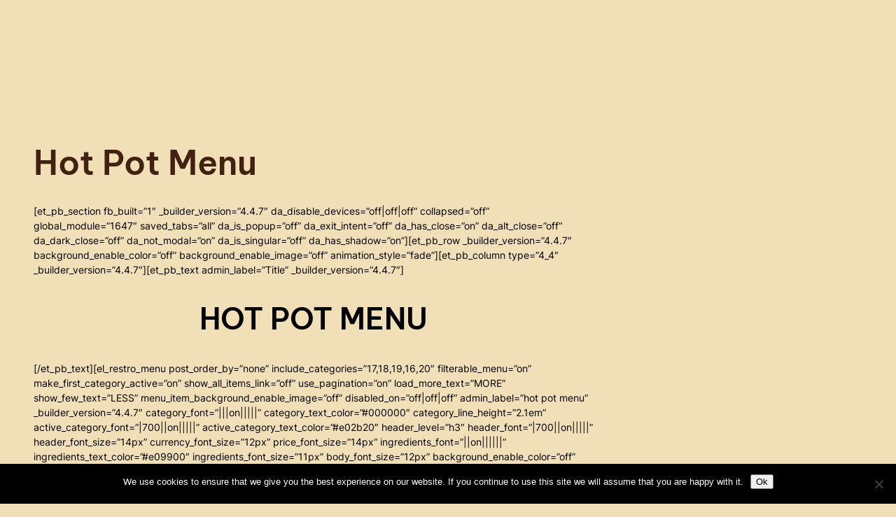

--- FILE ---
content_type: text/html; charset=UTF-8
request_url: https://www.banhmiexpress.be/hot-pot-menu/
body_size: 18379
content:
<!DOCTYPE html>
<html lang="en-GB">
<head>
	<meta charset="UTF-8" />
	<meta name="viewport" content="width=device-width, initial-scale=1" />
<meta name='robots' content='index, follow, max-image-preview:large, max-snippet:-1, max-video-preview:-1' />

<!-- Google Tag Manager for WordPress by gtm4wp.com -->
<script data-cfasync="false" data-pagespeed-no-defer>
	var gtm4wp_datalayer_name = "dataLayer";
	var dataLayer = dataLayer || [];
</script>
<!-- End Google Tag Manager for WordPress by gtm4wp.com -->
	<!-- This site is optimized with the Yoast SEO plugin v26.8 - https://yoast.com/product/yoast-seo-wordpress/ -->
	<link rel="canonical" href="https://www.banhmiexpress.be/hot-pot-menu/" />
	<meta property="og:locale" content="en_GB" />
	<meta property="og:type" content="article" />
	<meta property="og:title" content="Hot pot menu - Banh Mi Express" />
	<meta property="og:description" content="[et_pb_section fb_built=&#8221;1&#8243; _builder_version=&#8221;4.4.7&#8243; da_disable_devices=&#8221;off|off|off&#8221; collapsed=&#8221;off&#8221; global_module=&#8221;1647&#8243; saved_tabs=&#8221;all&#8221; da_is_popup=&#8221;off&#8221; da_exit_intent=&#8221;off&#8221; da_has_close=&#8221;on&#8221; da_alt_close=&#8221;off&#8221; da_dark_close=&#8221;off&#8221; da_not_modal=&#8221;on&#8221; da_is_singular=&#8221;off&#8221; da_has_shadow=&#8221;on&#8221;][et_pb_row _builder_version=&#8221;4.4.7&#8243; background_enable_color=&#8221;off&#8221; background_enable_image=&#8221;off&#8221; animation_style=&#8221;fade&#8221;][et_pb_column type=&#8221;4_4&#8243; _builder_version=&#8221;4.4.7&#8243;][et_pb_text admin_label=&#8221;Title&#8221; _builder_version=&#8221;4.4.7&#8243;] HOT POT MENU [/et_pb_text][el_restro_menu post_order_by=&#8221;none&#8221; include_categories=&#8221;17,18,19,16,20&#8243; filterable_menu=&#8221;on&#8221; make_first_category_active=&#8221;on&#8221; show_all_items_link=&#8221;off&#8221; use_pagination=&#8221;on&#8221; load_more_text=&#8221;MORE&#8221; show_few_text=&#8221;LESS&#8221; menu_item_background_enable_image=&#8221;off&#8221; disabled_on=&#8221;off|off|off&#8221; admin_label=&#8221;hot pot menu&#8221; _builder_version=&#8221;4.4.7&#8243; category_font=&#8221;|||on|||||&#8221; category_text_color=&#8221;#000000&#8243; category_line_height=&#8221;2.1em&#8221; active_category_font=&#8221;|700||on|||||&#8221; active_category_text_color=&#8221;#e02b20&#8243; header_level=&#8221;h3&#8243; header_font=&#8221;|700||on|||||&#8221; header_font_size=&#8221;14px&#8221; currency_font_size=&#8221;12px&#8221; price_font_size=&#8221;14px&#8221; ingredients_font=&#8221;||on||||||&#8221; ingredients_text_color=&#8221;#e09900&#8243; ingredients_font_size=&#8221;11px&#8221; body_font_size=&#8221;12px&#8221; [&hellip;]" />
	<meta property="og:url" content="https://www.banhmiexpress.be/hot-pot-menu/" />
	<meta property="og:site_name" content="Banh Mi Express" />
	<meta property="article:modified_time" content="2020-11-01T15:51:54+00:00" />
	<meta name="twitter:card" content="summary_large_image" />
	<meta name="twitter:label1" content="Estimated reading time" />
	<meta name="twitter:data1" content="1 minute" />
	<script type="application/ld+json" class="yoast-schema-graph">{"@context":"https://schema.org","@graph":[{"@type":"WebPage","@id":"https://www.banhmiexpress.be/hot-pot-menu/","url":"https://www.banhmiexpress.be/hot-pot-menu/","name":"Hot pot menu - Banh Mi Express","isPartOf":{"@id":"https://www.banhmiexpress.be/#website"},"datePublished":"2020-11-01T15:11:26+00:00","dateModified":"2020-11-01T15:51:54+00:00","breadcrumb":{"@id":"https://www.banhmiexpress.be/hot-pot-menu/#breadcrumb"},"inLanguage":"en-GB","potentialAction":[{"@type":"ReadAction","target":["https://www.banhmiexpress.be/hot-pot-menu/"]}]},{"@type":"BreadcrumbList","@id":"https://www.banhmiexpress.be/hot-pot-menu/#breadcrumb","itemListElement":[{"@type":"ListItem","position":1,"name":"Home","item":"https://www.banhmiexpress.be/"},{"@type":"ListItem","position":2,"name":"Hot pot menu"}]},{"@type":"WebSite","@id":"https://www.banhmiexpress.be/#website","url":"https://www.banhmiexpress.be/","name":"Banh Mi Express","description":"Banh Mi Express - Vietnamese Streetfood","potentialAction":[{"@type":"SearchAction","target":{"@type":"EntryPoint","urlTemplate":"https://www.banhmiexpress.be/?s={search_term_string}"},"query-input":{"@type":"PropertyValueSpecification","valueRequired":true,"valueName":"search_term_string"}}],"inLanguage":"en-GB"}]}</script>
	<!-- / Yoast SEO plugin. -->


<title>Hot pot menu - Banh Mi Express</title>
<link rel='dns-prefetch' href='//www.googletagmanager.com' />
<link href='https://fonts.gstatic.com' crossorigin='anonymous' rel='preconnect' />
<link href='https://ajax.googleapis.com' rel='preconnect' />
<link href='https://fonts.googleapis.com' rel='preconnect' />
<link rel="alternate" type="application/rss+xml" title="Banh Mi Express &raquo; Feed" href="https://www.banhmiexpress.be/feed/" />
<link rel="alternate" type="application/rss+xml" title="Banh Mi Express &raquo; Comments Feed" href="https://www.banhmiexpress.be/comments/feed/" />
<link rel="alternate" title="oEmbed (JSON)" type="application/json+oembed" href="https://www.banhmiexpress.be/wp-json/oembed/1.0/embed?url=https%3A%2F%2Fwww.banhmiexpress.be%2Fhot-pot-menu%2F" />
<link rel="alternate" title="oEmbed (XML)" type="text/xml+oembed" href="https://www.banhmiexpress.be/wp-json/oembed/1.0/embed?url=https%3A%2F%2Fwww.banhmiexpress.be%2Fhot-pot-menu%2F&#038;format=xml" />
<style id='superb-addons-variable-fallbacks-inline-css'>
:root{--wp--preset--color--primary:#1f7cec;--wp--preset--color--primary-hover:#3993ff;--wp--preset--color--base:#fff;--wp--preset--color--featured:#0a284b;--wp--preset--color--contrast-light:#fff;--wp--preset--color--contrast-dark:#000;--wp--preset--color--mono-1:#0d3c74;--wp--preset--color--mono-2:#64748b;--wp--preset--color--mono-3:#e2e8f0;--wp--preset--color--mono-4:#f8fafc;--wp--preset--spacing--superbspacing-xxsmall:clamp(5px,1vw,10px);--wp--preset--spacing--superbspacing-xsmall:clamp(10px,2vw,20px);--wp--preset--spacing--superbspacing-small:clamp(20px,4vw,40px);--wp--preset--spacing--superbspacing-medium:clamp(30px,6vw,60px);--wp--preset--spacing--superbspacing-large:clamp(40px,8vw,80px);--wp--preset--spacing--superbspacing-xlarge:clamp(50px,10vw,100px);--wp--preset--spacing--superbspacing-xxlarge:clamp(60px,12vw,120px);--wp--preset--font-size--superbfont-tiny:clamp(10px,0.625rem + ((1vw - 3.2px) * 0.227),12px);--wp--preset--font-size--superbfont-xxsmall:clamp(12px,0.75rem + ((1vw - 3.2px) * 0.227),14px);--wp--preset--font-size--superbfont-xsmall:clamp(16px,1rem + ((1vw - 3.2px) * 1),16px);--wp--preset--font-size--superbfont-small:clamp(16px,1rem + ((1vw - 3.2px) * 0.227),18px);--wp--preset--font-size--superbfont-medium:clamp(18px,1.125rem + ((1vw - 3.2px) * 0.227),20px);--wp--preset--font-size--superbfont-large:clamp(24px,1.5rem + ((1vw - 3.2px) * 0.909),32px);--wp--preset--font-size--superbfont-xlarge:clamp(32px,2rem + ((1vw - 3.2px) * 1.818),48px);--wp--preset--font-size--superbfont-xxlarge:clamp(40px,2.5rem + ((1vw - 3.2px) * 2.727),64px)}.has-primary-color{color:var(--wp--preset--color--primary)!important}.has-primary-hover-color{color:var(--wp--preset--color--primary-hover)!important}.has-base-color{color:var(--wp--preset--color--base)!important}.has-featured-color{color:var(--wp--preset--color--featured)!important}.has-contrast-light-color{color:var(--wp--preset--color--contrast-light)!important}.has-contrast-dark-color{color:var(--wp--preset--color--contrast-dark)!important}.has-mono-1-color{color:var(--wp--preset--color--mono-1)!important}.has-mono-2-color{color:var(--wp--preset--color--mono-2)!important}.has-mono-3-color{color:var(--wp--preset--color--mono-3)!important}.has-mono-4-color{color:var(--wp--preset--color--mono-4)!important}.has-primary-background-color{background-color:var(--wp--preset--color--primary)!important}.has-primary-hover-background-color{background-color:var(--wp--preset--color--primary-hover)!important}.has-base-background-color{background-color:var(--wp--preset--color--base)!important}.has-featured-background-color{background-color:var(--wp--preset--color--featured)!important}.has-contrast-light-background-color{background-color:var(--wp--preset--color--contrast-light)!important}.has-contrast-dark-background-color{background-color:var(--wp--preset--color--contrast-dark)!important}.has-mono-1-background-color{background-color:var(--wp--preset--color--mono-1)!important}.has-mono-2-background-color{background-color:var(--wp--preset--color--mono-2)!important}.has-mono-3-background-color{background-color:var(--wp--preset--color--mono-3)!important}.has-mono-4-background-color{background-color:var(--wp--preset--color--mono-4)!important}.has-superbfont-tiny-font-size{font-size:var(--wp--preset--font-size--superbfont-tiny)!important}.has-superbfont-xxsmall-font-size{font-size:var(--wp--preset--font-size--superbfont-xxsmall)!important}.has-superbfont-xsmall-font-size{font-size:var(--wp--preset--font-size--superbfont-xsmall)!important}.has-superbfont-small-font-size{font-size:var(--wp--preset--font-size--superbfont-small)!important}.has-superbfont-medium-font-size{font-size:var(--wp--preset--font-size--superbfont-medium)!important}.has-superbfont-large-font-size{font-size:var(--wp--preset--font-size--superbfont-large)!important}.has-superbfont-xlarge-font-size{font-size:var(--wp--preset--font-size--superbfont-xlarge)!important}.has-superbfont-xxlarge-font-size{font-size:var(--wp--preset--font-size--superbfont-xxlarge)!important}
/*# sourceURL=superb-addons-variable-fallbacks-inline-css */
</style>
<style id='wp-img-auto-sizes-contain-inline-css'>
img:is([sizes=auto i],[sizes^="auto," i]){contain-intrinsic-size:3000px 1500px}
/*# sourceURL=wp-img-auto-sizes-contain-inline-css */
</style>
<style id='wp-block-group-inline-css'>
.wp-block-group{box-sizing:border-box}:where(.wp-block-group.wp-block-group-is-layout-constrained){position:relative}
.wp-block-group.is-style-superbaddons-card{background-color:var(--wp--preset--color--contrast-light);border-color:var(--wp--preset--color--mono-3);border-radius:10px;border-style:solid;border-width:1px;box-shadow:0 1px 2px 0 rgba(0,0,0,.05);color:var(--wp--preset--color--contrast-dark);padding:var(--wp--preset--spacing--superbspacing-small)}
/*# sourceURL=wp-block-group-inline-css */
</style>
<style id='wp-block-group-theme-inline-css'>
:where(.wp-block-group.has-background){padding:1.25em 2.375em}
/*# sourceURL=https://www.banhmiexpress.be/wp-includes/blocks/group/theme.min.css */
</style>
<style id='wp-block-template-part-theme-inline-css'>
:root :where(.wp-block-template-part.has-background){margin-bottom:0;margin-top:0;padding:1.25em 2.375em}
/*# sourceURL=https://www.banhmiexpress.be/wp-includes/blocks/template-part/theme.min.css */
</style>
<style id='wp-block-post-title-inline-css'>
.wp-block-post-title{box-sizing:border-box;word-break:break-word}.wp-block-post-title :where(a){display:inline-block;font-family:inherit;font-size:inherit;font-style:inherit;font-weight:inherit;letter-spacing:inherit;line-height:inherit;text-decoration:inherit}
/*# sourceURL=https://www.banhmiexpress.be/wp-includes/blocks/post-title/style.min.css */
</style>
<style id='wp-block-post-content-inline-css'>
.wp-block-post-content{display:flow-root}
/*# sourceURL=https://www.banhmiexpress.be/wp-includes/blocks/post-content/style.min.css */
</style>
<style id='wp-block-site-title-inline-css'>
.wp-block-site-title{box-sizing:border-box}.wp-block-site-title :where(a){color:inherit;font-family:inherit;font-size:inherit;font-style:inherit;font-weight:inherit;letter-spacing:inherit;line-height:inherit;text-decoration:inherit}
/*# sourceURL=https://www.banhmiexpress.be/wp-includes/blocks/site-title/style.min.css */
</style>
<style id='wp-block-social-links-inline-css'>
.wp-block-social-links{background:none;box-sizing:border-box;margin-left:0;padding-left:0;padding-right:0;text-indent:0}.wp-block-social-links .wp-social-link a,.wp-block-social-links .wp-social-link a:hover{border-bottom:0;box-shadow:none;text-decoration:none}.wp-block-social-links .wp-social-link svg{height:1em;width:1em}.wp-block-social-links .wp-social-link span:not(.screen-reader-text){font-size:.65em;margin-left:.5em;margin-right:.5em}.wp-block-social-links.has-small-icon-size{font-size:16px}.wp-block-social-links,.wp-block-social-links.has-normal-icon-size{font-size:24px}.wp-block-social-links.has-large-icon-size{font-size:36px}.wp-block-social-links.has-huge-icon-size{font-size:48px}.wp-block-social-links.aligncenter{display:flex;justify-content:center}.wp-block-social-links.alignright{justify-content:flex-end}.wp-block-social-link{border-radius:9999px;display:block}@media not (prefers-reduced-motion){.wp-block-social-link{transition:transform .1s ease}}.wp-block-social-link{height:auto}.wp-block-social-link a{align-items:center;display:flex;line-height:0}.wp-block-social-link:hover{transform:scale(1.1)}.wp-block-social-links .wp-block-social-link.wp-social-link{display:inline-block;margin:0;padding:0}.wp-block-social-links .wp-block-social-link.wp-social-link .wp-block-social-link-anchor,.wp-block-social-links .wp-block-social-link.wp-social-link .wp-block-social-link-anchor svg,.wp-block-social-links .wp-block-social-link.wp-social-link .wp-block-social-link-anchor:active,.wp-block-social-links .wp-block-social-link.wp-social-link .wp-block-social-link-anchor:hover,.wp-block-social-links .wp-block-social-link.wp-social-link .wp-block-social-link-anchor:visited{color:currentColor;fill:currentColor}:where(.wp-block-social-links:not(.is-style-logos-only)) .wp-social-link{background-color:#f0f0f0;color:#444}:where(.wp-block-social-links:not(.is-style-logos-only)) .wp-social-link-amazon{background-color:#f90;color:#fff}:where(.wp-block-social-links:not(.is-style-logos-only)) .wp-social-link-bandcamp{background-color:#1ea0c3;color:#fff}:where(.wp-block-social-links:not(.is-style-logos-only)) .wp-social-link-behance{background-color:#0757fe;color:#fff}:where(.wp-block-social-links:not(.is-style-logos-only)) .wp-social-link-bluesky{background-color:#0a7aff;color:#fff}:where(.wp-block-social-links:not(.is-style-logos-only)) .wp-social-link-codepen{background-color:#1e1f26;color:#fff}:where(.wp-block-social-links:not(.is-style-logos-only)) .wp-social-link-deviantart{background-color:#02e49b;color:#fff}:where(.wp-block-social-links:not(.is-style-logos-only)) .wp-social-link-discord{background-color:#5865f2;color:#fff}:where(.wp-block-social-links:not(.is-style-logos-only)) .wp-social-link-dribbble{background-color:#e94c89;color:#fff}:where(.wp-block-social-links:not(.is-style-logos-only)) .wp-social-link-dropbox{background-color:#4280ff;color:#fff}:where(.wp-block-social-links:not(.is-style-logos-only)) .wp-social-link-etsy{background-color:#f45800;color:#fff}:where(.wp-block-social-links:not(.is-style-logos-only)) .wp-social-link-facebook{background-color:#0866ff;color:#fff}:where(.wp-block-social-links:not(.is-style-logos-only)) .wp-social-link-fivehundredpx{background-color:#000;color:#fff}:where(.wp-block-social-links:not(.is-style-logos-only)) .wp-social-link-flickr{background-color:#0461dd;color:#fff}:where(.wp-block-social-links:not(.is-style-logos-only)) .wp-social-link-foursquare{background-color:#e65678;color:#fff}:where(.wp-block-social-links:not(.is-style-logos-only)) .wp-social-link-github{background-color:#24292d;color:#fff}:where(.wp-block-social-links:not(.is-style-logos-only)) .wp-social-link-goodreads{background-color:#eceadd;color:#382110}:where(.wp-block-social-links:not(.is-style-logos-only)) .wp-social-link-google{background-color:#ea4434;color:#fff}:where(.wp-block-social-links:not(.is-style-logos-only)) .wp-social-link-gravatar{background-color:#1d4fc4;color:#fff}:where(.wp-block-social-links:not(.is-style-logos-only)) .wp-social-link-instagram{background-color:#f00075;color:#fff}:where(.wp-block-social-links:not(.is-style-logos-only)) .wp-social-link-lastfm{background-color:#e21b24;color:#fff}:where(.wp-block-social-links:not(.is-style-logos-only)) .wp-social-link-linkedin{background-color:#0d66c2;color:#fff}:where(.wp-block-social-links:not(.is-style-logos-only)) .wp-social-link-mastodon{background-color:#3288d4;color:#fff}:where(.wp-block-social-links:not(.is-style-logos-only)) .wp-social-link-medium{background-color:#000;color:#fff}:where(.wp-block-social-links:not(.is-style-logos-only)) .wp-social-link-meetup{background-color:#f6405f;color:#fff}:where(.wp-block-social-links:not(.is-style-logos-only)) .wp-social-link-patreon{background-color:#000;color:#fff}:where(.wp-block-social-links:not(.is-style-logos-only)) .wp-social-link-pinterest{background-color:#e60122;color:#fff}:where(.wp-block-social-links:not(.is-style-logos-only)) .wp-social-link-pocket{background-color:#ef4155;color:#fff}:where(.wp-block-social-links:not(.is-style-logos-only)) .wp-social-link-reddit{background-color:#ff4500;color:#fff}:where(.wp-block-social-links:not(.is-style-logos-only)) .wp-social-link-skype{background-color:#0478d7;color:#fff}:where(.wp-block-social-links:not(.is-style-logos-only)) .wp-social-link-snapchat{background-color:#fefc00;color:#fff;stroke:#000}:where(.wp-block-social-links:not(.is-style-logos-only)) .wp-social-link-soundcloud{background-color:#ff5600;color:#fff}:where(.wp-block-social-links:not(.is-style-logos-only)) .wp-social-link-spotify{background-color:#1bd760;color:#fff}:where(.wp-block-social-links:not(.is-style-logos-only)) .wp-social-link-telegram{background-color:#2aabee;color:#fff}:where(.wp-block-social-links:not(.is-style-logos-only)) .wp-social-link-threads{background-color:#000;color:#fff}:where(.wp-block-social-links:not(.is-style-logos-only)) .wp-social-link-tiktok{background-color:#000;color:#fff}:where(.wp-block-social-links:not(.is-style-logos-only)) .wp-social-link-tumblr{background-color:#011835;color:#fff}:where(.wp-block-social-links:not(.is-style-logos-only)) .wp-social-link-twitch{background-color:#6440a4;color:#fff}:where(.wp-block-social-links:not(.is-style-logos-only)) .wp-social-link-twitter{background-color:#1da1f2;color:#fff}:where(.wp-block-social-links:not(.is-style-logos-only)) .wp-social-link-vimeo{background-color:#1eb7ea;color:#fff}:where(.wp-block-social-links:not(.is-style-logos-only)) .wp-social-link-vk{background-color:#4680c2;color:#fff}:where(.wp-block-social-links:not(.is-style-logos-only)) .wp-social-link-wordpress{background-color:#3499cd;color:#fff}:where(.wp-block-social-links:not(.is-style-logos-only)) .wp-social-link-whatsapp{background-color:#25d366;color:#fff}:where(.wp-block-social-links:not(.is-style-logos-only)) .wp-social-link-x{background-color:#000;color:#fff}:where(.wp-block-social-links:not(.is-style-logos-only)) .wp-social-link-yelp{background-color:#d32422;color:#fff}:where(.wp-block-social-links:not(.is-style-logos-only)) .wp-social-link-youtube{background-color:red;color:#fff}:where(.wp-block-social-links.is-style-logos-only) .wp-social-link{background:none}:where(.wp-block-social-links.is-style-logos-only) .wp-social-link svg{height:1.25em;width:1.25em}:where(.wp-block-social-links.is-style-logos-only) .wp-social-link-amazon{color:#f90}:where(.wp-block-social-links.is-style-logos-only) .wp-social-link-bandcamp{color:#1ea0c3}:where(.wp-block-social-links.is-style-logos-only) .wp-social-link-behance{color:#0757fe}:where(.wp-block-social-links.is-style-logos-only) .wp-social-link-bluesky{color:#0a7aff}:where(.wp-block-social-links.is-style-logos-only) .wp-social-link-codepen{color:#1e1f26}:where(.wp-block-social-links.is-style-logos-only) .wp-social-link-deviantart{color:#02e49b}:where(.wp-block-social-links.is-style-logos-only) .wp-social-link-discord{color:#5865f2}:where(.wp-block-social-links.is-style-logos-only) .wp-social-link-dribbble{color:#e94c89}:where(.wp-block-social-links.is-style-logos-only) .wp-social-link-dropbox{color:#4280ff}:where(.wp-block-social-links.is-style-logos-only) .wp-social-link-etsy{color:#f45800}:where(.wp-block-social-links.is-style-logos-only) .wp-social-link-facebook{color:#0866ff}:where(.wp-block-social-links.is-style-logos-only) .wp-social-link-fivehundredpx{color:#000}:where(.wp-block-social-links.is-style-logos-only) .wp-social-link-flickr{color:#0461dd}:where(.wp-block-social-links.is-style-logos-only) .wp-social-link-foursquare{color:#e65678}:where(.wp-block-social-links.is-style-logos-only) .wp-social-link-github{color:#24292d}:where(.wp-block-social-links.is-style-logos-only) .wp-social-link-goodreads{color:#382110}:where(.wp-block-social-links.is-style-logos-only) .wp-social-link-google{color:#ea4434}:where(.wp-block-social-links.is-style-logos-only) .wp-social-link-gravatar{color:#1d4fc4}:where(.wp-block-social-links.is-style-logos-only) .wp-social-link-instagram{color:#f00075}:where(.wp-block-social-links.is-style-logos-only) .wp-social-link-lastfm{color:#e21b24}:where(.wp-block-social-links.is-style-logos-only) .wp-social-link-linkedin{color:#0d66c2}:where(.wp-block-social-links.is-style-logos-only) .wp-social-link-mastodon{color:#3288d4}:where(.wp-block-social-links.is-style-logos-only) .wp-social-link-medium{color:#000}:where(.wp-block-social-links.is-style-logos-only) .wp-social-link-meetup{color:#f6405f}:where(.wp-block-social-links.is-style-logos-only) .wp-social-link-patreon{color:#000}:where(.wp-block-social-links.is-style-logos-only) .wp-social-link-pinterest{color:#e60122}:where(.wp-block-social-links.is-style-logos-only) .wp-social-link-pocket{color:#ef4155}:where(.wp-block-social-links.is-style-logos-only) .wp-social-link-reddit{color:#ff4500}:where(.wp-block-social-links.is-style-logos-only) .wp-social-link-skype{color:#0478d7}:where(.wp-block-social-links.is-style-logos-only) .wp-social-link-snapchat{color:#fff;stroke:#000}:where(.wp-block-social-links.is-style-logos-only) .wp-social-link-soundcloud{color:#ff5600}:where(.wp-block-social-links.is-style-logos-only) .wp-social-link-spotify{color:#1bd760}:where(.wp-block-social-links.is-style-logos-only) .wp-social-link-telegram{color:#2aabee}:where(.wp-block-social-links.is-style-logos-only) .wp-social-link-threads{color:#000}:where(.wp-block-social-links.is-style-logos-only) .wp-social-link-tiktok{color:#000}:where(.wp-block-social-links.is-style-logos-only) .wp-social-link-tumblr{color:#011835}:where(.wp-block-social-links.is-style-logos-only) .wp-social-link-twitch{color:#6440a4}:where(.wp-block-social-links.is-style-logos-only) .wp-social-link-twitter{color:#1da1f2}:where(.wp-block-social-links.is-style-logos-only) .wp-social-link-vimeo{color:#1eb7ea}:where(.wp-block-social-links.is-style-logos-only) .wp-social-link-vk{color:#4680c2}:where(.wp-block-social-links.is-style-logos-only) .wp-social-link-whatsapp{color:#25d366}:where(.wp-block-social-links.is-style-logos-only) .wp-social-link-wordpress{color:#3499cd}:where(.wp-block-social-links.is-style-logos-only) .wp-social-link-x{color:#000}:where(.wp-block-social-links.is-style-logos-only) .wp-social-link-yelp{color:#d32422}:where(.wp-block-social-links.is-style-logos-only) .wp-social-link-youtube{color:red}.wp-block-social-links.is-style-pill-shape .wp-social-link{width:auto}:root :where(.wp-block-social-links .wp-social-link a){padding:.25em}:root :where(.wp-block-social-links.is-style-logos-only .wp-social-link a){padding:0}:root :where(.wp-block-social-links.is-style-pill-shape .wp-social-link a){padding-left:.6666666667em;padding-right:.6666666667em}.wp-block-social-links:not(.has-icon-color):not(.has-icon-background-color) .wp-social-link-snapchat .wp-block-social-link-label{color:#000}
/*# sourceURL=https://www.banhmiexpress.be/wp-includes/blocks/social-links/style.min.css */
</style>
<style id='wp-block-columns-inline-css'>
.wp-block-columns{box-sizing:border-box;display:flex;flex-wrap:wrap!important}@media (min-width:782px){.wp-block-columns{flex-wrap:nowrap!important}}.wp-block-columns{align-items:normal!important}.wp-block-columns.are-vertically-aligned-top{align-items:flex-start}.wp-block-columns.are-vertically-aligned-center{align-items:center}.wp-block-columns.are-vertically-aligned-bottom{align-items:flex-end}@media (max-width:781px){.wp-block-columns:not(.is-not-stacked-on-mobile)>.wp-block-column{flex-basis:100%!important}}@media (min-width:782px){.wp-block-columns:not(.is-not-stacked-on-mobile)>.wp-block-column{flex-basis:0;flex-grow:1}.wp-block-columns:not(.is-not-stacked-on-mobile)>.wp-block-column[style*=flex-basis]{flex-grow:0}}.wp-block-columns.is-not-stacked-on-mobile{flex-wrap:nowrap!important}.wp-block-columns.is-not-stacked-on-mobile>.wp-block-column{flex-basis:0;flex-grow:1}.wp-block-columns.is-not-stacked-on-mobile>.wp-block-column[style*=flex-basis]{flex-grow:0}:where(.wp-block-columns){margin-bottom:1.75em}:where(.wp-block-columns.has-background){padding:1.25em 2.375em}.wp-block-column{flex-grow:1;min-width:0;overflow-wrap:break-word;word-break:break-word}.wp-block-column.is-vertically-aligned-top{align-self:flex-start}.wp-block-column.is-vertically-aligned-center{align-self:center}.wp-block-column.is-vertically-aligned-bottom{align-self:flex-end}.wp-block-column.is-vertically-aligned-stretch{align-self:stretch}.wp-block-column.is-vertically-aligned-bottom,.wp-block-column.is-vertically-aligned-center,.wp-block-column.is-vertically-aligned-top{width:100%}
/*# sourceURL=https://www.banhmiexpress.be/wp-includes/blocks/columns/style.min.css */
</style>
<style id='wp-block-paragraph-inline-css'>
.is-small-text{font-size:.875em}.is-regular-text{font-size:1em}.is-large-text{font-size:2.25em}.is-larger-text{font-size:3em}.has-drop-cap:not(:focus):first-letter{float:left;font-size:8.4em;font-style:normal;font-weight:100;line-height:.68;margin:.05em .1em 0 0;text-transform:uppercase}body.rtl .has-drop-cap:not(:focus):first-letter{float:none;margin-left:.1em}p.has-drop-cap.has-background{overflow:hidden}:root :where(p.has-background){padding:1.25em 2.375em}:where(p.has-text-color:not(.has-link-color)) a{color:inherit}p.has-text-align-left[style*="writing-mode:vertical-lr"],p.has-text-align-right[style*="writing-mode:vertical-rl"]{rotate:180deg}
/*# sourceURL=https://www.banhmiexpress.be/wp-includes/blocks/paragraph/style.min.css */
</style>
<style id='wp-emoji-styles-inline-css'>

	img.wp-smiley, img.emoji {
		display: inline !important;
		border: none !important;
		box-shadow: none !important;
		height: 1em !important;
		width: 1em !important;
		margin: 0 0.07em !important;
		vertical-align: -0.1em !important;
		background: none !important;
		padding: 0 !important;
	}
/*# sourceURL=wp-emoji-styles-inline-css */
</style>
<style id='wp-block-library-inline-css'>
:root{--wp-block-synced-color:#7a00df;--wp-block-synced-color--rgb:122,0,223;--wp-bound-block-color:var(--wp-block-synced-color);--wp-editor-canvas-background:#ddd;--wp-admin-theme-color:#007cba;--wp-admin-theme-color--rgb:0,124,186;--wp-admin-theme-color-darker-10:#006ba1;--wp-admin-theme-color-darker-10--rgb:0,107,160.5;--wp-admin-theme-color-darker-20:#005a87;--wp-admin-theme-color-darker-20--rgb:0,90,135;--wp-admin-border-width-focus:2px}@media (min-resolution:192dpi){:root{--wp-admin-border-width-focus:1.5px}}.wp-element-button{cursor:pointer}:root .has-very-light-gray-background-color{background-color:#eee}:root .has-very-dark-gray-background-color{background-color:#313131}:root .has-very-light-gray-color{color:#eee}:root .has-very-dark-gray-color{color:#313131}:root .has-vivid-green-cyan-to-vivid-cyan-blue-gradient-background{background:linear-gradient(135deg,#00d084,#0693e3)}:root .has-purple-crush-gradient-background{background:linear-gradient(135deg,#34e2e4,#4721fb 50%,#ab1dfe)}:root .has-hazy-dawn-gradient-background{background:linear-gradient(135deg,#faaca8,#dad0ec)}:root .has-subdued-olive-gradient-background{background:linear-gradient(135deg,#fafae1,#67a671)}:root .has-atomic-cream-gradient-background{background:linear-gradient(135deg,#fdd79a,#004a59)}:root .has-nightshade-gradient-background{background:linear-gradient(135deg,#330968,#31cdcf)}:root .has-midnight-gradient-background{background:linear-gradient(135deg,#020381,#2874fc)}:root{--wp--preset--font-size--normal:16px;--wp--preset--font-size--huge:42px}.has-regular-font-size{font-size:1em}.has-larger-font-size{font-size:2.625em}.has-normal-font-size{font-size:var(--wp--preset--font-size--normal)}.has-huge-font-size{font-size:var(--wp--preset--font-size--huge)}.has-text-align-center{text-align:center}.has-text-align-left{text-align:left}.has-text-align-right{text-align:right}.has-fit-text{white-space:nowrap!important}#end-resizable-editor-section{display:none}.aligncenter{clear:both}.items-justified-left{justify-content:flex-start}.items-justified-center{justify-content:center}.items-justified-right{justify-content:flex-end}.items-justified-space-between{justify-content:space-between}.screen-reader-text{border:0;clip-path:inset(50%);height:1px;margin:-1px;overflow:hidden;padding:0;position:absolute;width:1px;word-wrap:normal!important}.screen-reader-text:focus{background-color:#ddd;clip-path:none;color:#444;display:block;font-size:1em;height:auto;left:5px;line-height:normal;padding:15px 23px 14px;text-decoration:none;top:5px;width:auto;z-index:100000}html :where(.has-border-color){border-style:solid}html :where([style*=border-top-color]){border-top-style:solid}html :where([style*=border-right-color]){border-right-style:solid}html :where([style*=border-bottom-color]){border-bottom-style:solid}html :where([style*=border-left-color]){border-left-style:solid}html :where([style*=border-width]){border-style:solid}html :where([style*=border-top-width]){border-top-style:solid}html :where([style*=border-right-width]){border-right-style:solid}html :where([style*=border-bottom-width]){border-bottom-style:solid}html :where([style*=border-left-width]){border-left-style:solid}html :where(img[class*=wp-image-]){height:auto;max-width:100%}:where(figure){margin:0 0 1em}html :where(.is-position-sticky){--wp-admin--admin-bar--position-offset:var(--wp-admin--admin-bar--height,0px)}@media screen and (max-width:600px){html :where(.is-position-sticky){--wp-admin--admin-bar--position-offset:0px}}
/*# sourceURL=/wp-includes/css/dist/block-library/common.min.css */
</style>
<link rel='stylesheet' id='foodify-patterns-css' href='https://usercontent.one/wp/www.banhmiexpress.be/wp-content/themes/foodify/assets/css/patterns.css?media=1725640402?ver=1745290524' media='all' />
<link rel='stylesheet' id='sonoran-patterns-css' href='https://usercontent.one/wp/www.banhmiexpress.be/wp-content/themes/sonoran/assets/css/patterns.css?media=1725640402?ver=1745290524' media='all' />
<style id='global-styles-inline-css'>
:root{--wp--preset--aspect-ratio--square: 1;--wp--preset--aspect-ratio--4-3: 4/3;--wp--preset--aspect-ratio--3-4: 3/4;--wp--preset--aspect-ratio--3-2: 3/2;--wp--preset--aspect-ratio--2-3: 2/3;--wp--preset--aspect-ratio--16-9: 16/9;--wp--preset--aspect-ratio--9-16: 9/16;--wp--preset--color--black: #000000;--wp--preset--color--cyan-bluish-gray: #abb8c3;--wp--preset--color--white: #ffffff;--wp--preset--color--pale-pink: #f78da7;--wp--preset--color--vivid-red: #cf2e2e;--wp--preset--color--luminous-vivid-orange: #ff6900;--wp--preset--color--luminous-vivid-amber: #fcb900;--wp--preset--color--light-green-cyan: #7bdcb5;--wp--preset--color--vivid-green-cyan: #00d084;--wp--preset--color--pale-cyan-blue: #8ed1fc;--wp--preset--color--vivid-cyan-blue: #0693e3;--wp--preset--color--vivid-purple: #9b51e0;--wp--preset--color--primary: #F59E0B;--wp--preset--color--mono-2: #977A69;--wp--preset--color--contrast-light: #FFFFFF;--wp--preset--color--contrast-dark: #000000;--wp--preset--color--base: #FFFBEB;--wp--preset--color--mono-1: #41210F;--wp--preset--color--mono-3: #F0DFB7;--wp--preset--color--mono-4: #41210F;--wp--preset--color--primary-hover: #FBBF24;--wp--preset--gradient--vivid-cyan-blue-to-vivid-purple: linear-gradient(135deg,rgb(6,147,227) 0%,rgb(155,81,224) 100%);--wp--preset--gradient--light-green-cyan-to-vivid-green-cyan: linear-gradient(135deg,rgb(122,220,180) 0%,rgb(0,208,130) 100%);--wp--preset--gradient--luminous-vivid-amber-to-luminous-vivid-orange: linear-gradient(135deg,rgb(252,185,0) 0%,rgb(255,105,0) 100%);--wp--preset--gradient--luminous-vivid-orange-to-vivid-red: linear-gradient(135deg,rgb(255,105,0) 0%,rgb(207,46,46) 100%);--wp--preset--gradient--very-light-gray-to-cyan-bluish-gray: linear-gradient(135deg,rgb(238,238,238) 0%,rgb(169,184,195) 100%);--wp--preset--gradient--cool-to-warm-spectrum: linear-gradient(135deg,rgb(74,234,220) 0%,rgb(151,120,209) 20%,rgb(207,42,186) 40%,rgb(238,44,130) 60%,rgb(251,105,98) 80%,rgb(254,248,76) 100%);--wp--preset--gradient--blush-light-purple: linear-gradient(135deg,rgb(255,206,236) 0%,rgb(152,150,240) 100%);--wp--preset--gradient--blush-bordeaux: linear-gradient(135deg,rgb(254,205,165) 0%,rgb(254,45,45) 50%,rgb(107,0,62) 100%);--wp--preset--gradient--luminous-dusk: linear-gradient(135deg,rgb(255,203,112) 0%,rgb(199,81,192) 50%,rgb(65,88,208) 100%);--wp--preset--gradient--pale-ocean: linear-gradient(135deg,rgb(255,245,203) 0%,rgb(182,227,212) 50%,rgb(51,167,181) 100%);--wp--preset--gradient--electric-grass: linear-gradient(135deg,rgb(202,248,128) 0%,rgb(113,206,126) 100%);--wp--preset--gradient--midnight: linear-gradient(135deg,rgb(2,3,129) 0%,rgb(40,116,252) 100%);--wp--preset--font-size--small: 13px;--wp--preset--font-size--medium: clamp(14px, 0.875rem + ((1vw - 3.2px) * 0.682), 20px);--wp--preset--font-size--large: clamp(22.041px, 1.378rem + ((1vw - 3.2px) * 1.586), 36px);--wp--preset--font-size--x-large: clamp(25.014px, 1.563rem + ((1vw - 3.2px) * 1.93), 42px);--wp--preset--font-size--superbfont-tiny: clamp(10px, 0.625rem + ((1vw - 3.2px) * 0.227), 12px);--wp--preset--font-size--superbfont-xxsmall: clamp(12px, 0.75rem + ((1vw - 3.2px) * 0.227), 14px);--wp--preset--font-size--superbfont-xsmall: clamp(14px, 0.875rem + ((1vw - 3.2px) * 0.227), 16px);--wp--preset--font-size--superbfont-small: clamp(16px, 1rem + ((1vw - 3.2px) * 0.227), 18px);--wp--preset--font-size--superbfont-medium: clamp(18px, 1.125rem + ((1vw - 3.2px) * 0.227), 20px);--wp--preset--font-size--superbfont-large: clamp(24px, 1.5rem + ((1vw - 3.2px) * 0.909), 32px);--wp--preset--font-size--superbfont-xlarge: clamp(32px, 2rem + ((1vw - 3.2px) * 1.818), 48px);--wp--preset--font-size--superbfont-xxlarge: clamp(40px, 2.5rem + ((1vw - 3.2px) * 2.727), 64px);--wp--preset--font-family--fontprimary: "Inter", sans-serif;--wp--preset--font-family--alegreya: 'Alegreya', Serif;--wp--preset--font-family--be-vietnam-pro: "Be Vietnam Pro", sans-serif;--wp--preset--spacing--20: 0.44rem;--wp--preset--spacing--30: 0.67rem;--wp--preset--spacing--40: 1rem;--wp--preset--spacing--50: 1.5rem;--wp--preset--spacing--60: 2.25rem;--wp--preset--spacing--70: 3.38rem;--wp--preset--spacing--80: 5.06rem;--wp--preset--spacing--superbspacing-xxsmall: clamp(5px, 1vw, 10px);--wp--preset--spacing--superbspacing-xsmall: clamp(10px, 2vw, 20px);--wp--preset--spacing--superbspacing-small: clamp(20px, 4vw, 40px);--wp--preset--spacing--superbspacing-medium: clamp(30px, 6vw, 60px);--wp--preset--spacing--superbspacing-large: clamp(40px, 8vw, 80px);--wp--preset--spacing--superbspacing-xlarge: clamp(50px, 10vw, 100px);--wp--preset--spacing--superbspacing-xxlarge: clamp(60px, 12vw, 120px);--wp--preset--shadow--natural: 6px 6px 9px rgba(0, 0, 0, 0.2);--wp--preset--shadow--deep: 12px 12px 50px rgba(0, 0, 0, 0.4);--wp--preset--shadow--sharp: 6px 6px 0px rgba(0, 0, 0, 0.2);--wp--preset--shadow--outlined: 6px 6px 0px -3px rgb(255, 255, 255), 6px 6px rgb(0, 0, 0);--wp--preset--shadow--crisp: 6px 6px 0px rgb(0, 0, 0);}:root { --wp--style--global--content-size: 1200px;--wp--style--global--wide-size: 1200px; }:where(body) { margin: 0; }.wp-site-blocks { padding-top: var(--wp--style--root--padding-top); padding-bottom: var(--wp--style--root--padding-bottom); }.has-global-padding { padding-right: var(--wp--style--root--padding-right); padding-left: var(--wp--style--root--padding-left); }.has-global-padding > .alignfull { margin-right: calc(var(--wp--style--root--padding-right) * -1); margin-left: calc(var(--wp--style--root--padding-left) * -1); }.has-global-padding :where(:not(.alignfull.is-layout-flow) > .has-global-padding:not(.wp-block-block, .alignfull)) { padding-right: 0; padding-left: 0; }.has-global-padding :where(:not(.alignfull.is-layout-flow) > .has-global-padding:not(.wp-block-block, .alignfull)) > .alignfull { margin-left: 0; margin-right: 0; }.wp-site-blocks > .alignleft { float: left; margin-right: 2em; }.wp-site-blocks > .alignright { float: right; margin-left: 2em; }.wp-site-blocks > .aligncenter { justify-content: center; margin-left: auto; margin-right: auto; }:where(.wp-site-blocks) > * { margin-block-start: 1.5rem; margin-block-end: 0; }:where(.wp-site-blocks) > :first-child { margin-block-start: 0; }:where(.wp-site-blocks) > :last-child { margin-block-end: 0; }:root { --wp--style--block-gap: 1.5rem; }:root :where(.is-layout-flow) > :first-child{margin-block-start: 0;}:root :where(.is-layout-flow) > :last-child{margin-block-end: 0;}:root :where(.is-layout-flow) > *{margin-block-start: 1.5rem;margin-block-end: 0;}:root :where(.is-layout-constrained) > :first-child{margin-block-start: 0;}:root :where(.is-layout-constrained) > :last-child{margin-block-end: 0;}:root :where(.is-layout-constrained) > *{margin-block-start: 1.5rem;margin-block-end: 0;}:root :where(.is-layout-flex){gap: 1.5rem;}:root :where(.is-layout-grid){gap: 1.5rem;}.is-layout-flow > .alignleft{float: left;margin-inline-start: 0;margin-inline-end: 2em;}.is-layout-flow > .alignright{float: right;margin-inline-start: 2em;margin-inline-end: 0;}.is-layout-flow > .aligncenter{margin-left: auto !important;margin-right: auto !important;}.is-layout-constrained > .alignleft{float: left;margin-inline-start: 0;margin-inline-end: 2em;}.is-layout-constrained > .alignright{float: right;margin-inline-start: 2em;margin-inline-end: 0;}.is-layout-constrained > .aligncenter{margin-left: auto !important;margin-right: auto !important;}.is-layout-constrained > :where(:not(.alignleft):not(.alignright):not(.alignfull)){max-width: var(--wp--style--global--content-size);margin-left: auto !important;margin-right: auto !important;}.is-layout-constrained > .alignwide{max-width: var(--wp--style--global--wide-size);}body .is-layout-flex{display: flex;}.is-layout-flex{flex-wrap: wrap;align-items: center;}.is-layout-flex > :is(*, div){margin: 0;}body .is-layout-grid{display: grid;}.is-layout-grid > :is(*, div){margin: 0;}body{background-color: var(--wp--preset--color--mono-3);color: var(--wp--preset--color--contrast);font-family: var(--wp--preset--font-family--fontprimary);font-size: 14px;line-height: 150%;--wp--style--root--padding-top: 0px;--wp--style--root--padding-right: 0px;--wp--style--root--padding-bottom: 0px;--wp--style--root--padding-left: 0px;}a:where(:not(.wp-element-button)){color: inherit;text-decoration: none;}:root :where(a:where(:not(.wp-element-button)):hover){text-decoration: underline;}:root :where(a:where(:not(.wp-element-button)):focus){text-decoration: underline;}h1, h2, h3, h4, h5, h6{font-family: var(--wp--preset--font-family--be-vietnam-pro);font-style: normal;font-weight: 600;line-height: 1.1;text-transform: capitalize;}h1{color: var(--wp--preset--color--mono-1);font-size: var(--wp--preset--font-size--superbfont-xlarge);line-height: 1.2;}h2{font-size: var(--wp--preset--font-size--x-large);line-height: 1.2;}h3{font-size: var(--wp--preset--font-size--large);}h4{font-size: var(--wp--preset--font-size--medium);}h5{font-size: var(--wp--preset--font-size--medium);}h6{font-family: var(--wp--preset--font-family--be-vietnam-pro);font-size: var(--wp--preset--font-size--superbfont-medium);}:root :where(.wp-element-button, .wp-block-button__link){background-color: var(--wp--preset--color--primary);border-radius: 8px;border-width: 0;color: var(--wp--preset--color--contrast-light);font-family: inherit;font-size: inherit;font-style: inherit;font-weight: 600;letter-spacing: inherit;line-height: inherit;padding-top: calc(0.667em + 2px);padding-right: calc(1.333em + 2px);padding-bottom: calc(0.667em + 2px);padding-left: calc(1.333em + 2px);text-decoration: none;text-transform: inherit;}:root :where(.wp-element-button:visited, .wp-block-button__link:visited){color: var(--wp--preset--color--contrast-light);}:root :where(.wp-element-button:hover, .wp-block-button__link:hover){background-color: var(--wp--preset--color--primary-hover);color: var(--wp--preset--color--contrast-light);}:root :where(.wp-element-button:focus, .wp-block-button__link:focus){background-color: var(--wp--preset--color--primary-hover);color: var(--wp--preset--color--contrast-light);}:root :where(.wp-element-button:active, .wp-block-button__link:active){background-color: var(--wp--preset--color--primary-hover);color: var(--wp--preset--color--contrast-light);}.has-black-color{color: var(--wp--preset--color--black) !important;}.has-cyan-bluish-gray-color{color: var(--wp--preset--color--cyan-bluish-gray) !important;}.has-white-color{color: var(--wp--preset--color--white) !important;}.has-pale-pink-color{color: var(--wp--preset--color--pale-pink) !important;}.has-vivid-red-color{color: var(--wp--preset--color--vivid-red) !important;}.has-luminous-vivid-orange-color{color: var(--wp--preset--color--luminous-vivid-orange) !important;}.has-luminous-vivid-amber-color{color: var(--wp--preset--color--luminous-vivid-amber) !important;}.has-light-green-cyan-color{color: var(--wp--preset--color--light-green-cyan) !important;}.has-vivid-green-cyan-color{color: var(--wp--preset--color--vivid-green-cyan) !important;}.has-pale-cyan-blue-color{color: var(--wp--preset--color--pale-cyan-blue) !important;}.has-vivid-cyan-blue-color{color: var(--wp--preset--color--vivid-cyan-blue) !important;}.has-vivid-purple-color{color: var(--wp--preset--color--vivid-purple) !important;}.has-primary-color{color: var(--wp--preset--color--primary) !important;}.has-mono-2-color{color: var(--wp--preset--color--mono-2) !important;}.has-contrast-light-color{color: var(--wp--preset--color--contrast-light) !important;}.has-contrast-dark-color{color: var(--wp--preset--color--contrast-dark) !important;}.has-base-color{color: var(--wp--preset--color--base) !important;}.has-mono-1-color{color: var(--wp--preset--color--mono-1) !important;}.has-mono-3-color{color: var(--wp--preset--color--mono-3) !important;}.has-mono-4-color{color: var(--wp--preset--color--mono-4) !important;}.has-primary-hover-color{color: var(--wp--preset--color--primary-hover) !important;}.has-black-background-color{background-color: var(--wp--preset--color--black) !important;}.has-cyan-bluish-gray-background-color{background-color: var(--wp--preset--color--cyan-bluish-gray) !important;}.has-white-background-color{background-color: var(--wp--preset--color--white) !important;}.has-pale-pink-background-color{background-color: var(--wp--preset--color--pale-pink) !important;}.has-vivid-red-background-color{background-color: var(--wp--preset--color--vivid-red) !important;}.has-luminous-vivid-orange-background-color{background-color: var(--wp--preset--color--luminous-vivid-orange) !important;}.has-luminous-vivid-amber-background-color{background-color: var(--wp--preset--color--luminous-vivid-amber) !important;}.has-light-green-cyan-background-color{background-color: var(--wp--preset--color--light-green-cyan) !important;}.has-vivid-green-cyan-background-color{background-color: var(--wp--preset--color--vivid-green-cyan) !important;}.has-pale-cyan-blue-background-color{background-color: var(--wp--preset--color--pale-cyan-blue) !important;}.has-vivid-cyan-blue-background-color{background-color: var(--wp--preset--color--vivid-cyan-blue) !important;}.has-vivid-purple-background-color{background-color: var(--wp--preset--color--vivid-purple) !important;}.has-primary-background-color{background-color: var(--wp--preset--color--primary) !important;}.has-mono-2-background-color{background-color: var(--wp--preset--color--mono-2) !important;}.has-contrast-light-background-color{background-color: var(--wp--preset--color--contrast-light) !important;}.has-contrast-dark-background-color{background-color: var(--wp--preset--color--contrast-dark) !important;}.has-base-background-color{background-color: var(--wp--preset--color--base) !important;}.has-mono-1-background-color{background-color: var(--wp--preset--color--mono-1) !important;}.has-mono-3-background-color{background-color: var(--wp--preset--color--mono-3) !important;}.has-mono-4-background-color{background-color: var(--wp--preset--color--mono-4) !important;}.has-primary-hover-background-color{background-color: var(--wp--preset--color--primary-hover) !important;}.has-black-border-color{border-color: var(--wp--preset--color--black) !important;}.has-cyan-bluish-gray-border-color{border-color: var(--wp--preset--color--cyan-bluish-gray) !important;}.has-white-border-color{border-color: var(--wp--preset--color--white) !important;}.has-pale-pink-border-color{border-color: var(--wp--preset--color--pale-pink) !important;}.has-vivid-red-border-color{border-color: var(--wp--preset--color--vivid-red) !important;}.has-luminous-vivid-orange-border-color{border-color: var(--wp--preset--color--luminous-vivid-orange) !important;}.has-luminous-vivid-amber-border-color{border-color: var(--wp--preset--color--luminous-vivid-amber) !important;}.has-light-green-cyan-border-color{border-color: var(--wp--preset--color--light-green-cyan) !important;}.has-vivid-green-cyan-border-color{border-color: var(--wp--preset--color--vivid-green-cyan) !important;}.has-pale-cyan-blue-border-color{border-color: var(--wp--preset--color--pale-cyan-blue) !important;}.has-vivid-cyan-blue-border-color{border-color: var(--wp--preset--color--vivid-cyan-blue) !important;}.has-vivid-purple-border-color{border-color: var(--wp--preset--color--vivid-purple) !important;}.has-primary-border-color{border-color: var(--wp--preset--color--primary) !important;}.has-mono-2-border-color{border-color: var(--wp--preset--color--mono-2) !important;}.has-contrast-light-border-color{border-color: var(--wp--preset--color--contrast-light) !important;}.has-contrast-dark-border-color{border-color: var(--wp--preset--color--contrast-dark) !important;}.has-base-border-color{border-color: var(--wp--preset--color--base) !important;}.has-mono-1-border-color{border-color: var(--wp--preset--color--mono-1) !important;}.has-mono-3-border-color{border-color: var(--wp--preset--color--mono-3) !important;}.has-mono-4-border-color{border-color: var(--wp--preset--color--mono-4) !important;}.has-primary-hover-border-color{border-color: var(--wp--preset--color--primary-hover) !important;}.has-vivid-cyan-blue-to-vivid-purple-gradient-background{background: var(--wp--preset--gradient--vivid-cyan-blue-to-vivid-purple) !important;}.has-light-green-cyan-to-vivid-green-cyan-gradient-background{background: var(--wp--preset--gradient--light-green-cyan-to-vivid-green-cyan) !important;}.has-luminous-vivid-amber-to-luminous-vivid-orange-gradient-background{background: var(--wp--preset--gradient--luminous-vivid-amber-to-luminous-vivid-orange) !important;}.has-luminous-vivid-orange-to-vivid-red-gradient-background{background: var(--wp--preset--gradient--luminous-vivid-orange-to-vivid-red) !important;}.has-very-light-gray-to-cyan-bluish-gray-gradient-background{background: var(--wp--preset--gradient--very-light-gray-to-cyan-bluish-gray) !important;}.has-cool-to-warm-spectrum-gradient-background{background: var(--wp--preset--gradient--cool-to-warm-spectrum) !important;}.has-blush-light-purple-gradient-background{background: var(--wp--preset--gradient--blush-light-purple) !important;}.has-blush-bordeaux-gradient-background{background: var(--wp--preset--gradient--blush-bordeaux) !important;}.has-luminous-dusk-gradient-background{background: var(--wp--preset--gradient--luminous-dusk) !important;}.has-pale-ocean-gradient-background{background: var(--wp--preset--gradient--pale-ocean) !important;}.has-electric-grass-gradient-background{background: var(--wp--preset--gradient--electric-grass) !important;}.has-midnight-gradient-background{background: var(--wp--preset--gradient--midnight) !important;}.has-small-font-size{font-size: var(--wp--preset--font-size--small) !important;}.has-medium-font-size{font-size: var(--wp--preset--font-size--medium) !important;}.has-large-font-size{font-size: var(--wp--preset--font-size--large) !important;}.has-x-large-font-size{font-size: var(--wp--preset--font-size--x-large) !important;}.has-superbfont-tiny-font-size{font-size: var(--wp--preset--font-size--superbfont-tiny) !important;}.has-superbfont-xxsmall-font-size{font-size: var(--wp--preset--font-size--superbfont-xxsmall) !important;}.has-superbfont-xsmall-font-size{font-size: var(--wp--preset--font-size--superbfont-xsmall) !important;}.has-superbfont-small-font-size{font-size: var(--wp--preset--font-size--superbfont-small) !important;}.has-superbfont-medium-font-size{font-size: var(--wp--preset--font-size--superbfont-medium) !important;}.has-superbfont-large-font-size{font-size: var(--wp--preset--font-size--superbfont-large) !important;}.has-superbfont-xlarge-font-size{font-size: var(--wp--preset--font-size--superbfont-xlarge) !important;}.has-superbfont-xxlarge-font-size{font-size: var(--wp--preset--font-size--superbfont-xxlarge) !important;}.has-fontprimary-font-family{font-family: var(--wp--preset--font-family--fontprimary) !important;}.has-alegreya-font-family{font-family: var(--wp--preset--font-family--alegreya) !important;}.has-be-vietnam-pro-font-family{font-family: var(--wp--preset--font-family--be-vietnam-pro) !important;}
:root :where(p){color: var(--wp--preset--color--mono-2);font-size: var(--wp--preset--font-size--xsmall);line-height: 1.4;}
:root :where(.wp-block-post-content a:where(:not(.wp-element-button))){color: var(--wp--preset--color--primary);text-decoration: underline;}
:root :where(.wp-block-post-title){font-weight: 400;margin-top: 1.25rem;margin-bottom: 1.25rem;}
:root :where(.wp-block-post-title a:where(:not(.wp-element-button))){text-decoration: none;}
:root :where(.wp-block-post-title a:where(:not(.wp-element-button)):hover){text-decoration: none;}
:root :where(.wp-block-post-title a:where(:not(.wp-element-button)):focus){text-decoration: underline;}
:root :where(.wp-block-site-title){font-size: var(--wp--preset--font-size--medium);font-weight: normal;line-height: 1.4;}
:root :where(.wp-block-site-title a:where(:not(.wp-element-button))){text-decoration: none;}
:root :where(.wp-block-site-title a:where(:not(.wp-element-button)):hover){text-decoration: none;}
:root :where(.wp-block-site-title a:where(:not(.wp-element-button)):focus){text-decoration: none;}
:root :where(.wp-block-site-title a:where(:not(.wp-element-button)):active){color: var(--wp--preset--color--secondary);text-decoration: none;}
/*# sourceURL=global-styles-inline-css */
</style>
<style id='core-block-supports-inline-css'>
.wp-container-core-group-is-layout-934c3ea8 > .alignfull{margin-right:calc(var(--wp--preset--spacing--superbspacing-small) * -1);margin-left:calc(var(--wp--preset--spacing--superbspacing-small) * -1);}.wp-container-core-group-is-layout-bea02a06 > :where(:not(.alignleft):not(.alignright):not(.alignfull)){max-width:800px;margin-left:auto !important;margin-right:auto !important;}.wp-container-core-group-is-layout-bea02a06 > .alignwide{max-width:800px;}.wp-container-core-group-is-layout-bea02a06 .alignfull{max-width:none;}.wp-container-core-group-is-layout-13f5440f > .alignfull{margin-right:calc(0px * -1);margin-left:calc(0px * -1);}.wp-container-core-group-is-layout-13f5440f > *{margin-block-start:0;margin-block-end:0;}.wp-container-core-group-is-layout-13f5440f > * + *{margin-block-start:0;margin-block-end:0;}.wp-container-core-group-is-layout-4f4afcf7 > :where(:not(.alignleft):not(.alignright):not(.alignfull)){max-width:1200px;margin-left:auto !important;margin-right:auto !important;}.wp-container-core-group-is-layout-4f4afcf7 > .alignwide{max-width:1200px;}.wp-container-core-group-is-layout-4f4afcf7 .alignfull{max-width:none;}.wp-container-core-group-is-layout-4f4afcf7 > .alignfull{margin-right:calc(var(--wp--preset--spacing--superbspacing-small) * -1);margin-left:calc(var(--wp--preset--spacing--superbspacing-small) * -1);}.wp-container-core-group-is-layout-4f4afcf7 > *{margin-block-start:0;margin-block-end:0;}.wp-container-core-group-is-layout-4f4afcf7 > * + *{margin-block-start:var(--wp--preset--spacing--superbspacing-medium);margin-block-end:0;}.wp-container-core-social-links-is-layout-a89b3969{justify-content:center;}.wp-container-core-columns-is-layout-e0e4babd{flex-wrap:nowrap;}.wp-container-core-group-is-layout-938f5026 > .alignfull{margin-right:calc(var(--wp--preset--spacing--superbspacing-xsmall) * -1);margin-left:calc(var(--wp--preset--spacing--superbspacing-xsmall) * -1);}.wp-container-core-group-is-layout-26006fac > .alignfull{margin-right:calc(var(--wp--preset--spacing--superbspacing-xsmall) * -1);margin-left:calc(var(--wp--preset--spacing--superbspacing-xsmall) * -1);}.wp-container-core-group-is-layout-26006fac > *{margin-block-start:0;margin-block-end:0;}.wp-container-core-group-is-layout-26006fac > * + *{margin-block-start:var(--wp--preset--spacing--superbspacing-small);margin-block-end:0;}
/*# sourceURL=core-block-supports-inline-css */
</style>
<style id='wp-block-template-skip-link-inline-css'>

		.skip-link.screen-reader-text {
			border: 0;
			clip-path: inset(50%);
			height: 1px;
			margin: -1px;
			overflow: hidden;
			padding: 0;
			position: absolute !important;
			width: 1px;
			word-wrap: normal !important;
		}

		.skip-link.screen-reader-text:focus {
			background-color: #eee;
			clip-path: none;
			color: #444;
			display: block;
			font-size: 1em;
			height: auto;
			left: 5px;
			line-height: normal;
			padding: 15px 23px 14px;
			text-decoration: none;
			top: 5px;
			width: auto;
			z-index: 100000;
		}
/*# sourceURL=wp-block-template-skip-link-inline-css */
</style>
<link rel='stylesheet' id='cookie-notice-front-css' href='https://usercontent.one/wp/www.banhmiexpress.be/wp-content/plugins/cookie-notice/css/front.min.css?ver=2.5.11&media=1725640402' media='all' />
<link rel='stylesheet' id='superb-addons-patterns-css' href='https://usercontent.one/wp/www.banhmiexpress.be/wp-content/plugins/superb-blocks/assets/css/patterns.min.css?ver=3.7.0&media=1725640402' media='all' />
<link rel='stylesheet' id='superb-addons-enhancements-css' href='https://usercontent.one/wp/www.banhmiexpress.be/wp-content/plugins/superb-blocks/assets/css/enhancements.min.css?ver=3.7.0&media=1725640402' media='all' />
<script defer id="cookie-notice-front-js-before" src="[data-uri]"></script>
<script defer src="https://usercontent.one/wp/www.banhmiexpress.be/wp-content/plugins/cookie-notice/js/front.min.js?ver=2.5.11&media=1725640402" id="cookie-notice-front-js"></script>

<!-- Google tag (gtag.js) snippet added by Site Kit -->
<!-- Google Analytics snippet added by Site Kit -->
<script defer src="https://www.googletagmanager.com/gtag/js?id=GT-KT49CCLG" id="google_gtagjs-js"></script>
<script defer id="google_gtagjs-js-after" src="[data-uri]"></script>
<link rel="https://api.w.org/" href="https://www.banhmiexpress.be/wp-json/" /><link rel="alternate" title="JSON" type="application/json" href="https://www.banhmiexpress.be/wp-json/wp/v2/pages/1599" /><link rel="EditURI" type="application/rsd+xml" title="RSD" href="https://www.banhmiexpress.be/xmlrpc.php?rsd" />
<meta name="generator" content="WordPress 6.9" />
<link rel='shortlink' href='https://www.banhmiexpress.be/?p=1599' />
<meta name="generator" content="Site Kit by Google 1.170.0" /><style>[class*=" icon-oc-"],[class^=icon-oc-]{speak:none;font-style:normal;font-weight:400;font-variant:normal;text-transform:none;line-height:1;-webkit-font-smoothing:antialiased;-moz-osx-font-smoothing:grayscale}.icon-oc-one-com-white-32px-fill:before{content:"901"}.icon-oc-one-com:before{content:"900"}#one-com-icon,.toplevel_page_onecom-wp .wp-menu-image{speak:none;display:flex;align-items:center;justify-content:center;text-transform:none;line-height:1;-webkit-font-smoothing:antialiased;-moz-osx-font-smoothing:grayscale}.onecom-wp-admin-bar-item>a,.toplevel_page_onecom-wp>.wp-menu-name{font-size:16px;font-weight:400;line-height:1}.toplevel_page_onecom-wp>.wp-menu-name img{width:69px;height:9px;}.wp-submenu-wrap.wp-submenu>.wp-submenu-head>img{width:88px;height:auto}.onecom-wp-admin-bar-item>a img{height:7px!important}.onecom-wp-admin-bar-item>a img,.toplevel_page_onecom-wp>.wp-menu-name img{opacity:.8}.onecom-wp-admin-bar-item.hover>a img,.toplevel_page_onecom-wp.wp-has-current-submenu>.wp-menu-name img,li.opensub>a.toplevel_page_onecom-wp>.wp-menu-name img{opacity:1}#one-com-icon:before,.onecom-wp-admin-bar-item>a:before,.toplevel_page_onecom-wp>.wp-menu-image:before{content:'';position:static!important;background-color:rgba(240,245,250,.4);border-radius:102px;width:18px;height:18px;padding:0!important}.onecom-wp-admin-bar-item>a:before{width:14px;height:14px}.onecom-wp-admin-bar-item.hover>a:before,.toplevel_page_onecom-wp.opensub>a>.wp-menu-image:before,.toplevel_page_onecom-wp.wp-has-current-submenu>.wp-menu-image:before{background-color:#76b82a}.onecom-wp-admin-bar-item>a{display:inline-flex!important;align-items:center;justify-content:center}#one-com-logo-wrapper{font-size:4em}#one-com-icon{vertical-align:middle}.imagify-welcome{display:none !important;}</style>
<!-- Google Tag Manager for WordPress by gtm4wp.com -->
<!-- GTM Container placement set to footer -->
<script data-cfasync="false" data-pagespeed-no-defer>
	var dataLayer_content = {"pagePostType":"page","pagePostType2":"single-page","pagePostAuthor":"Tam Vo"};
	dataLayer.push( dataLayer_content );
</script>
<script data-cfasync="false" data-pagespeed-no-defer>
(function(w,d,s,l,i){w[l]=w[l]||[];w[l].push({'gtm.start':
new Date().getTime(),event:'gtm.js'});var f=d.getElementsByTagName(s)[0],
j=d.createElement(s),dl=l!='dataLayer'?'&l='+l:'';j.async=true;j.src=
'//www.googletagmanager.com/gtm.js?id='+i+dl;f.parentNode.insertBefore(j,f);
})(window,document,'script','dataLayer','GTM-N2DPNLQ');
</script>
<!-- End Google Tag Manager for WordPress by gtm4wp.com --><style class='wp-fonts-local'>
@font-face{font-family:Inter;font-style:normal;font-weight:400;font-display:fallback;src:url('https://usercontent.one/wp/www.banhmiexpress.be/wp-content/themes/foodify/assets/fonts/inter/Inter-Regular.ttf?media=1725640402') format('truetype');font-stretch:normal;}
@font-face{font-family:Inter;font-style:semibold;font-weight:600;font-display:fallback;src:url('https://usercontent.one/wp/www.banhmiexpress.be/wp-content/themes/foodify/assets/fonts/inter/Inter-SemiBold.ttf?media=1725640402') format('truetype');font-stretch:normal;}
@font-face{font-family:Inter;font-style:bold;font-weight:700;font-display:fallback;src:url('https://usercontent.one/wp/www.banhmiexpress.be/wp-content/themes/foodify/assets/fonts/inter/Inter-Bold.ttf?media=1725640402') format('truetype');font-stretch:normal;}
@font-face{font-family:Alegreya;font-style:normal;font-weight:400;font-display:fallback;src:url('https://usercontent.one/wp/www.banhmiexpress.be/wp-content/themes/foodify/assets/fonts/alegreya/Alegreya-Regular.ttf?media=1725640402') format('truetype');font-stretch:normal;}
@font-face{font-family:Alegreya;font-style:bold;font-weight:700;font-display:fallback;src:url('https://usercontent.one/wp/www.banhmiexpress.be/wp-content/themes/foodify/assets/fonts/alegreya/Alegreya-Bold.ttf?media=1725640402') format('truetype');font-stretch:normal;}
@font-face{font-family:"Be Vietnam Pro";font-style:normal;font-weight:600;font-display:fallback;src:url('https://usercontent.one/wp/www.banhmiexpress.be/wp-content/uploads/fonts/QdVMSTAyLFyeg_IDWvOJmVES_HToIV83T7wrcwap.woff2?media=1725640402') format('woff2');}
</style>
<link rel="icon" href="https://usercontent.one/wp/www.banhmiexpress.be/wp-content/uploads/2020/05/cropped-social-1-32x32.png?media=1725640402" sizes="32x32" />
<link rel="icon" href="https://usercontent.one/wp/www.banhmiexpress.be/wp-content/uploads/2020/05/cropped-social-1-192x192.png?media=1725640402" sizes="192x192" />
<link rel="apple-touch-icon" href="https://usercontent.one/wp/www.banhmiexpress.be/wp-content/uploads/2020/05/cropped-social-1-180x180.png?media=1725640402" />
<meta name="msapplication-TileImage" content="https://usercontent.one/wp/www.banhmiexpress.be/wp-content/uploads/2020/05/cropped-social-1-270x270.png?media=1725640402" />
</head>

<body class="wp-singular page-template-default page page-id-1599 wp-embed-responsive wp-theme-sonoran wp-child-theme-foodify cookies-not-set">

<div class="wp-site-blocks"><header class="wp-block-template-part">
<div class="wp-block-group alignfull superbthemes-navigation-004 has-global-padding is-layout-constrained wp-container-core-group-is-layout-934c3ea8 wp-block-group-is-layout-constrained" style="border-style:none;border-width:0px;padding-top:var(--wp--preset--spacing--superbspacing-xsmall);padding-right:var(--wp--preset--spacing--superbspacing-small);padding-bottom:var(--wp--preset--spacing--superbspacing-xsmall);padding-left:var(--wp--preset--spacing--superbspacing-small)"></div>
</header>


<main class="wp-block-group has-global-padding is-layout-constrained wp-container-core-group-is-layout-4f4afcf7 wp-block-group-is-layout-constrained" style="margin-top:var(--wp--preset--spacing--50);padding-top:var(--wp--preset--spacing--superbspacing-xlarge);padding-right:var(--wp--preset--spacing--superbspacing-small);padding-bottom:var(--wp--preset--spacing--superbspacing-xlarge);padding-left:var(--wp--preset--spacing--superbspacing-small)">


<div class="wp-block-group has-global-padding is-layout-constrained wp-container-core-group-is-layout-bea02a06 wp-block-group-is-layout-constrained"><h1 style="font-style:normal;font-weight:600; margin-bottom:var(--wp--preset--spacing--40);" class="wp-block-post-title has-superbfont-xlarge-font-size">Hot pot menu</h1>

<div class="entry-content alignwide wp-block-post-content has-global-padding is-layout-constrained wp-block-post-content-is-layout-constrained"><p>[et_pb_section fb_built=&#8221;1&#8243; _builder_version=&#8221;4.4.7&#8243; da_disable_devices=&#8221;off|off|off&#8221; collapsed=&#8221;off&#8221; global_module=&#8221;1647&#8243; saved_tabs=&#8221;all&#8221; da_is_popup=&#8221;off&#8221; da_exit_intent=&#8221;off&#8221; da_has_close=&#8221;on&#8221; da_alt_close=&#8221;off&#8221; da_dark_close=&#8221;off&#8221; da_not_modal=&#8221;on&#8221; da_is_singular=&#8221;off&#8221; da_has_shadow=&#8221;on&#8221;][et_pb_row _builder_version=&#8221;4.4.7&#8243; background_enable_color=&#8221;off&#8221; background_enable_image=&#8221;off&#8221; animation_style=&#8221;fade&#8221;][et_pb_column type=&#8221;4_4&#8243; _builder_version=&#8221;4.4.7&#8243;][et_pb_text admin_label=&#8221;Title&#8221; _builder_version=&#8221;4.4.7&#8243;]</p>
<h2 style="text-align: center;">HOT POT MENU</h2>
<p>[/et_pb_text][el_restro_menu post_order_by=&#8221;none&#8221; include_categories=&#8221;17,18,19,16,20&#8243; filterable_menu=&#8221;on&#8221; make_first_category_active=&#8221;on&#8221; show_all_items_link=&#8221;off&#8221; use_pagination=&#8221;on&#8221; load_more_text=&#8221;MORE&#8221; show_few_text=&#8221;LESS&#8221; menu_item_background_enable_image=&#8221;off&#8221; disabled_on=&#8221;off|off|off&#8221; admin_label=&#8221;hot pot menu&#8221; _builder_version=&#8221;4.4.7&#8243; category_font=&#8221;|||on|||||&#8221; category_text_color=&#8221;#000000&#8243; category_line_height=&#8221;2.1em&#8221; active_category_font=&#8221;|700||on|||||&#8221; active_category_text_color=&#8221;#e02b20&#8243; header_level=&#8221;h3&#8243; header_font=&#8221;|700||on|||||&#8221; header_font_size=&#8221;14px&#8221; currency_font_size=&#8221;12px&#8221; price_font_size=&#8221;14px&#8221; ingredients_font=&#8221;||on||||||&#8221; ingredients_text_color=&#8221;#e09900&#8243; ingredients_font_size=&#8221;11px&#8221; body_font_size=&#8221;12px&#8221; background_enable_color=&#8221;off&#8221; background_enable_image=&#8221;off&#8221; custom_load_more=&#8221;on&#8221; load_more_text_size=&#8221;15px&#8221; load_more_text_color=&#8221;#a86200&#8243; load_more_border_width=&#8221;1px&#8221; load_more_border_color=&#8221;rgba(173,173,173,0.56)&#8221; load_more_border_radius=&#8221;5px&#8221; load_more_font=&#8221;Verdana|||on|||||&#8221; load_more_icon=&#8221;%%36%%&#8221; load_more_icon_color=&#8221;#e02b20&#8243; load_more_alignment=&#8221;center&#8221; border_radii_thumbnail=&#8221;on|20px|20px|20px|20px&#8221; border_color_right_thumbnail=&#8221;rgba(28,168,0,0.14)&#8221;][/el_restro_menu][/et_pb_column][/et_pb_row][/et_pb_section]</p>
</div></div>



<div class="wp-block-group has-global-padding is-layout-constrained wp-container-core-group-is-layout-bea02a06 wp-block-group-is-layout-constrained"><section class="wp-block-template-part">
<div class="wp-block-group has-global-padding is-layout-constrained wp-container-core-group-is-layout-13f5440f wp-block-group-is-layout-constrained" style="margin-top:0;margin-bottom:0;padding-top:var(--wp--preset--spacing--superbspacing-medium);padding-right:0;padding-bottom:var(--wp--preset--spacing--superbspacing-medium);padding-left:0"></div>
</section></div>
</main>


<footer class="wp-block-template-part">
<div class="wp-block-group alignwide superbthemes-footer-001 superbthemes-footer-center-socials-mobile has-global-padding is-layout-constrained wp-container-core-group-is-layout-26006fac wp-block-group-is-layout-constrained" style="border-top-color:var(--wp--preset--color--mono-3);margin-top:0;margin-bottom:0;padding-top:var(--wp--preset--spacing--superbspacing-medium);padding-right:var(--wp--preset--spacing--superbspacing-xsmall);padding-bottom:var(--wp--preset--spacing--superbspacing-medium);padding-left:var(--wp--preset--spacing--superbspacing-xsmall)">
<div class="wp-block-columns alignwide are-vertically-aligned-center is-layout-flex wp-container-core-columns-is-layout-e0e4babd wp-block-columns-is-layout-flex" style="border-bottom-style:none;border-bottom-width:0px;padding-right:0;padding-left:0">
<div class="wp-block-column is-vertically-aligned-center has-mono-1-color has-text-color is-layout-flow wp-block-column-is-layout-flow"><p style="font-style:normal;font-weight:600;" class="wp-block-site-title has-text-color has-mono-1-color has-superbfont-small-font-size"><a href="https://www.banhmiexpress.be" target="_self" rel="home">Banh Mi Express</a></p></div>



<div class="wp-block-column is-vertically-aligned-center is-layout-flow wp-block-column-is-layout-flow">
<ul class="wp-block-social-links alignright has-icon-color is-style-logos-only is-content-justification-center is-layout-flex wp-container-core-social-links-is-layout-a89b3969 wp-block-social-links-is-layout-flex"><li style="color:#5850EC;" class="wp-social-link wp-social-link-linkedin has-primary-color wp-block-social-link"><a href="https://www.linkedin.com/company/9496085/admin/dashboard/" class="wp-block-social-link-anchor"><svg width="24" height="24" viewBox="0 0 24 24" version="1.1" xmlns="http://www.w3.org/2000/svg" aria-hidden="true" focusable="false"><path d="M19.7,3H4.3C3.582,3,3,3.582,3,4.3v15.4C3,20.418,3.582,21,4.3,21h15.4c0.718,0,1.3-0.582,1.3-1.3V4.3 C21,3.582,20.418,3,19.7,3z M8.339,18.338H5.667v-8.59h2.672V18.338z M7.004,8.574c-0.857,0-1.549-0.694-1.549-1.548 c0-0.855,0.691-1.548,1.549-1.548c0.854,0,1.547,0.694,1.547,1.548C8.551,7.881,7.858,8.574,7.004,8.574z M18.339,18.338h-2.669 v-4.177c0-0.996-0.017-2.278-1.387-2.278c-1.389,0-1.601,1.086-1.601,2.206v4.249h-2.667v-8.59h2.559v1.174h0.037 c0.356-0.675,1.227-1.387,2.526-1.387c2.703,0,3.203,1.779,3.203,4.092V18.338z"></path></svg><span class="wp-block-social-link-label screen-reader-text">LinkedIn</span></a></li>

<li style="color:#5850EC;" class="wp-social-link wp-social-link-facebook has-primary-color wp-block-social-link"><a href="https://www.facebook.com/BanhMiExpressBE/" class="wp-block-social-link-anchor"><svg width="24" height="24" viewBox="0 0 24 24" version="1.1" xmlns="http://www.w3.org/2000/svg" aria-hidden="true" focusable="false"><path d="M12 2C6.5 2 2 6.5 2 12c0 5 3.7 9.1 8.4 9.9v-7H7.9V12h2.5V9.8c0-2.5 1.5-3.9 3.8-3.9 1.1 0 2.2.2 2.2.2v2.5h-1.3c-1.2 0-1.6.8-1.6 1.6V12h2.8l-.4 2.9h-2.3v7C18.3 21.1 22 17 22 12c0-5.5-4.5-10-10-10z"></path></svg><span class="wp-block-social-link-label screen-reader-text">Facebook</span></a></li>

<li style="color:#5850EC;" class="wp-social-link wp-social-link-instagram has-primary-color wp-block-social-link"><a href="https://www.instagram.com/banhmiexpressbe/?hl=en" class="wp-block-social-link-anchor"><svg width="24" height="24" viewBox="0 0 24 24" version="1.1" xmlns="http://www.w3.org/2000/svg" aria-hidden="true" focusable="false"><path d="M12,4.622c2.403,0,2.688,0.009,3.637,0.052c0.877,0.04,1.354,0.187,1.671,0.31c0.42,0.163,0.72,0.358,1.035,0.673 c0.315,0.315,0.51,0.615,0.673,1.035c0.123,0.317,0.27,0.794,0.31,1.671c0.043,0.949,0.052,1.234,0.052,3.637 s-0.009,2.688-0.052,3.637c-0.04,0.877-0.187,1.354-0.31,1.671c-0.163,0.42-0.358,0.72-0.673,1.035 c-0.315,0.315-0.615,0.51-1.035,0.673c-0.317,0.123-0.794,0.27-1.671,0.31c-0.949,0.043-1.233,0.052-3.637,0.052 s-2.688-0.009-3.637-0.052c-0.877-0.04-1.354-0.187-1.671-0.31c-0.42-0.163-0.72-0.358-1.035-0.673 c-0.315-0.315-0.51-0.615-0.673-1.035c-0.123-0.317-0.27-0.794-0.31-1.671C4.631,14.688,4.622,14.403,4.622,12 s0.009-2.688,0.052-3.637c0.04-0.877,0.187-1.354,0.31-1.671c0.163-0.42,0.358-0.72,0.673-1.035 c0.315-0.315,0.615-0.51,1.035-0.673c0.317-0.123,0.794-0.27,1.671-0.31C9.312,4.631,9.597,4.622,12,4.622 M12,3 C9.556,3,9.249,3.01,8.289,3.054C7.331,3.098,6.677,3.25,6.105,3.472C5.513,3.702,5.011,4.01,4.511,4.511 c-0.5,0.5-0.808,1.002-1.038,1.594C3.25,6.677,3.098,7.331,3.054,8.289C3.01,9.249,3,9.556,3,12c0,2.444,0.01,2.751,0.054,3.711 c0.044,0.958,0.196,1.612,0.418,2.185c0.23,0.592,0.538,1.094,1.038,1.594c0.5,0.5,1.002,0.808,1.594,1.038 c0.572,0.222,1.227,0.375,2.185,0.418C9.249,20.99,9.556,21,12,21s2.751-0.01,3.711-0.054c0.958-0.044,1.612-0.196,2.185-0.418 c0.592-0.23,1.094-0.538,1.594-1.038c0.5-0.5,0.808-1.002,1.038-1.594c0.222-0.572,0.375-1.227,0.418-2.185 C20.99,14.751,21,14.444,21,12s-0.01-2.751-0.054-3.711c-0.044-0.958-0.196-1.612-0.418-2.185c-0.23-0.592-0.538-1.094-1.038-1.594 c-0.5-0.5-1.002-0.808-1.594-1.038c-0.572-0.222-1.227-0.375-2.185-0.418C14.751,3.01,14.444,3,12,3L12,3z M12,7.378 c-2.552,0-4.622,2.069-4.622,4.622S9.448,16.622,12,16.622s4.622-2.069,4.622-4.622S14.552,7.378,12,7.378z M12,15 c-1.657,0-3-1.343-3-3s1.343-3,3-3s3,1.343,3,3S13.657,15,12,15z M16.804,6.116c-0.596,0-1.08,0.484-1.08,1.08 s0.484,1.08,1.08,1.08c0.596,0,1.08-0.484,1.08-1.08S17.401,6.116,16.804,6.116z"></path></svg><span class="wp-block-social-link-label screen-reader-text">Instagram</span></a></li></ul>
</div>
</div>



<div class="wp-block-group alignwide has-mono-4-background-color has-background has-global-padding is-layout-constrained wp-container-core-group-is-layout-938f5026 wp-block-group-is-layout-constrained" style="border-radius:8px;padding-top:var(--wp--preset--spacing--superbspacing-xsmall);padding-right:var(--wp--preset--spacing--superbspacing-xsmall);padding-bottom:var(--wp--preset--spacing--superbspacing-xsmall);padding-left:var(--wp--preset--spacing--superbspacing-xsmall)">
<p class="has-text-align-center has-superbfont-xsmall-font-size">Copyright © 2025 | WordPress Theme by <a href="http://superbthemes.com/" data-type="link" data-id="http://superbthemes.com/">SuperbThemes</a></p>



<p>Banh mi express schuman: <a href="https://www.companyweb.be/nl/0459099119/the-christie-s">BE0459099119</a> // Banh mi express Madou: BE0849600729 // Banh mi express Rogier: BE0688828177 // Banh mi express lux: <a href="https://www.companyweb.be/nl/0891171761/delish">BE0891171761</a></p>
</div>
</div>
</footer></div>
<script type="speculationrules">
{"prefetch":[{"source":"document","where":{"and":[{"href_matches":"/*"},{"not":{"href_matches":["/wp-*.php","/wp-admin/*","/wp-content/uploads/*","/wp-content/*","/wp-content/plugins/*","/wp-content/themes/foodify/*","/wp-content/themes/sonoran/*","/*\\?(.+)"]}},{"not":{"selector_matches":"a[rel~=\"nofollow\"]"}},{"not":{"selector_matches":".no-prefetch, .no-prefetch a"}}]},"eagerness":"conservative"}]}
</script>


<!-- GTM Container placement set to footer -->
<!-- Google Tag Manager (noscript) -->
				<noscript><iframe src="https://www.googletagmanager.com/ns.html?id=GTM-N2DPNLQ" height="0" width="0" style="display:none;visibility:hidden" aria-hidden="true"></iframe></noscript>
<!-- End Google Tag Manager (noscript) --><noscript><style>.lazyload{display:none;}</style></noscript><script data-noptimize="1">window.lazySizesConfig=window.lazySizesConfig||{};window.lazySizesConfig.loadMode=1;</script><script async data-noptimize="1" src='https://usercontent.one/wp/www.banhmiexpress.be/wp-content/plugins/autoptimize/classes/external/js/lazysizes.min.js?ao_version=3.1.14&media=1725640402'></script><script defer id="wp-block-template-skip-link-js-after" src="[data-uri]"></script>
<script defer src="https://usercontent.one/wp/www.banhmiexpress.be/wp-content/plugins/duracelltomi-google-tag-manager/dist/js/gtm4wp-form-move-tracker.js?ver=1.22.3&media=1725640402" id="gtm4wp-form-move-tracker-js"></script>
<script id="wp-emoji-settings" type="application/json">
{"baseUrl":"https://s.w.org/images/core/emoji/17.0.2/72x72/","ext":".png","svgUrl":"https://s.w.org/images/core/emoji/17.0.2/svg/","svgExt":".svg","source":{"concatemoji":"https://www.banhmiexpress.be/wp-includes/js/wp-emoji-release.min.js?ver=6.9"}}
</script>
<script type="module">
/*! This file is auto-generated */
const a=JSON.parse(document.getElementById("wp-emoji-settings").textContent),o=(window._wpemojiSettings=a,"wpEmojiSettingsSupports"),s=["flag","emoji"];function i(e){try{var t={supportTests:e,timestamp:(new Date).valueOf()};sessionStorage.setItem(o,JSON.stringify(t))}catch(e){}}function c(e,t,n){e.clearRect(0,0,e.canvas.width,e.canvas.height),e.fillText(t,0,0);t=new Uint32Array(e.getImageData(0,0,e.canvas.width,e.canvas.height).data);e.clearRect(0,0,e.canvas.width,e.canvas.height),e.fillText(n,0,0);const a=new Uint32Array(e.getImageData(0,0,e.canvas.width,e.canvas.height).data);return t.every((e,t)=>e===a[t])}function p(e,t){e.clearRect(0,0,e.canvas.width,e.canvas.height),e.fillText(t,0,0);var n=e.getImageData(16,16,1,1);for(let e=0;e<n.data.length;e++)if(0!==n.data[e])return!1;return!0}function u(e,t,n,a){switch(t){case"flag":return n(e,"\ud83c\udff3\ufe0f\u200d\u26a7\ufe0f","\ud83c\udff3\ufe0f\u200b\u26a7\ufe0f")?!1:!n(e,"\ud83c\udde8\ud83c\uddf6","\ud83c\udde8\u200b\ud83c\uddf6")&&!n(e,"\ud83c\udff4\udb40\udc67\udb40\udc62\udb40\udc65\udb40\udc6e\udb40\udc67\udb40\udc7f","\ud83c\udff4\u200b\udb40\udc67\u200b\udb40\udc62\u200b\udb40\udc65\u200b\udb40\udc6e\u200b\udb40\udc67\u200b\udb40\udc7f");case"emoji":return!a(e,"\ud83e\u1fac8")}return!1}function f(e,t,n,a){let r;const o=(r="undefined"!=typeof WorkerGlobalScope&&self instanceof WorkerGlobalScope?new OffscreenCanvas(300,150):document.createElement("canvas")).getContext("2d",{willReadFrequently:!0}),s=(o.textBaseline="top",o.font="600 32px Arial",{});return e.forEach(e=>{s[e]=t(o,e,n,a)}),s}function r(e){var t=document.createElement("script");t.src=e,t.defer=!0,document.head.appendChild(t)}a.supports={everything:!0,everythingExceptFlag:!0},new Promise(t=>{let n=function(){try{var e=JSON.parse(sessionStorage.getItem(o));if("object"==typeof e&&"number"==typeof e.timestamp&&(new Date).valueOf()<e.timestamp+604800&&"object"==typeof e.supportTests)return e.supportTests}catch(e){}return null}();if(!n){if("undefined"!=typeof Worker&&"undefined"!=typeof OffscreenCanvas&&"undefined"!=typeof URL&&URL.createObjectURL&&"undefined"!=typeof Blob)try{var e="postMessage("+f.toString()+"("+[JSON.stringify(s),u.toString(),c.toString(),p.toString()].join(",")+"));",a=new Blob([e],{type:"text/javascript"});const r=new Worker(URL.createObjectURL(a),{name:"wpTestEmojiSupports"});return void(r.onmessage=e=>{i(n=e.data),r.terminate(),t(n)})}catch(e){}i(n=f(s,u,c,p))}t(n)}).then(e=>{for(const n in e)a.supports[n]=e[n],a.supports.everything=a.supports.everything&&a.supports[n],"flag"!==n&&(a.supports.everythingExceptFlag=a.supports.everythingExceptFlag&&a.supports[n]);var t;a.supports.everythingExceptFlag=a.supports.everythingExceptFlag&&!a.supports.flag,a.supports.everything||((t=a.source||{}).concatemoji?r(t.concatemoji):t.wpemoji&&t.twemoji&&(r(t.twemoji),r(t.wpemoji)))});
//# sourceURL=https://www.banhmiexpress.be/wp-includes/js/wp-emoji-loader.min.js
</script>
<script defer id="ocvars" src="[data-uri]"></script>
		<!-- Cookie Notice plugin v2.5.11 by Hu-manity.co https://hu-manity.co/ -->
		<div id="cookie-notice" role="dialog" class="cookie-notice-hidden cookie-revoke-hidden cn-position-bottom" aria-label="Cookie Notice" style="background-color: rgba(0,0,0,1);"><div class="cookie-notice-container" style="color: #fff"><span id="cn-notice-text" class="cn-text-container">We use cookies to ensure that we give you the best experience on our website. If you continue to use this site we will assume that you are happy with it.</span><span id="cn-notice-buttons" class="cn-buttons-container"><button id="cn-accept-cookie" data-cookie-set="accept" class="cn-set-cookie cn-button cn-button-custom button" aria-label="Ok">Ok</button></span><button type="button" id="cn-close-notice" data-cookie-set="accept" class="cn-close-icon" aria-label="No"></button></div>
			
		</div>
		<!-- / Cookie Notice plugin --></body>
</html>
